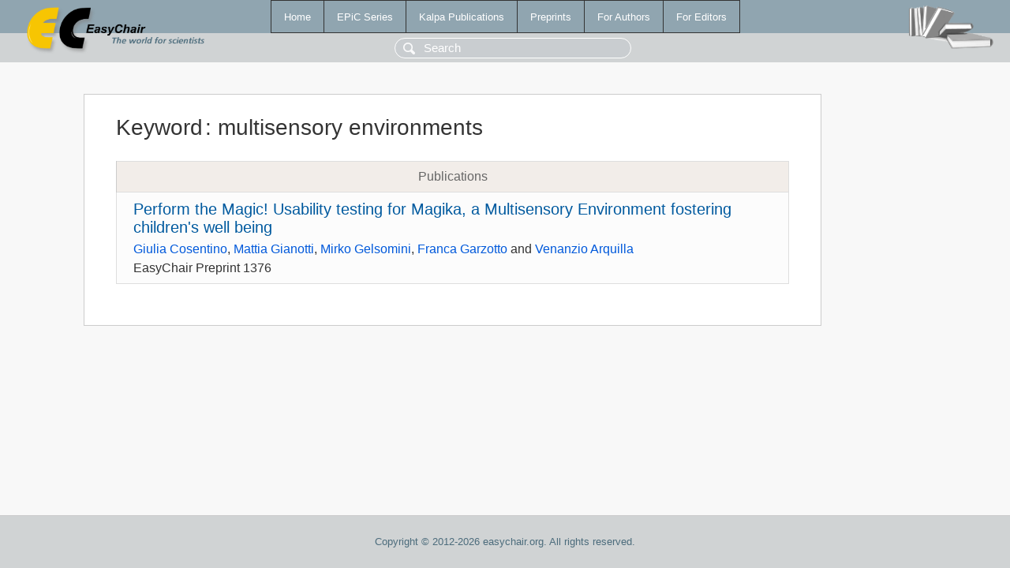

--- FILE ---
content_type: text/html; charset=UTF-8
request_url: https://easychair.org/publications/keyword/bwhs
body_size: 1055
content:
<!DOCTYPE html>
<html lang='en-US'><head><meta content='text/html; charset=UTF-8' http-equiv='Content-Type'/><title>Keyword: multisensory environments</title><link href='/images/favicon.ico' rel='icon' type='image/jpeg'/><link href='/css/cool.css?version=532' rel='StyleSheet' type='text/css'/><link href='/css/publications.css?version=532' rel='StyleSheet' type='text/css'/><script src='/js/easy.js?version=532'></script><script src='/publications/pubs.js?version=532'></script></head><body class="pubs"><table class="page"><tr style="height:1%"><td><div class="menu"><table class="menutable"><tr><td><a class="mainmenu" href="/publications/" id="t:HOME">Home</a></td><td><a class="mainmenu" href="/publications/EPiC" id="t:EPIC">EPiC Series</a></td><td><a class="mainmenu" href="/publications/Kalpa" id="t:KALPA">Kalpa Publications</a></td><td><a class="mainmenu" href="/publications/preprints" id="t:PREPRINTS">Preprints</a></td><td><a class="mainmenu" href="/publications/for_authors" id="t:FOR_AUTHORS">For Authors</a></td><td><a class="mainmenu" href="/publications/for_editors" id="t:FOR_EDITORS">For Editors</a></td></tr></table></div><div class="search_row"><form onsubmit="alert('Search is temporarily unavailable');return false;"><input id="search-input" name="query" placeholder="Search" type="text"/></form></div><div id="logo"><a href="/"><img class="logonew_alignment" src="/images/logoECpubs.png"/></a></div><div id="books"><img class="books_alignment" src="/images/books.png"/></div></td></tr><tr style="height:99%"><td class="ltgray"><div id="mainColumn"><table id="content_table"><tr><td style="vertical-align:top;width:99%"><div class="abstractBox"><h1>Keyword<span class="lr_margin">:</span>multisensory environments</h1><table class="epic_table top_margin"><thead><tr><th>Publications</th></tr></thead><tbody><tr><td><div class="title"><a href="/publications/preprint/KWXV">Perform the Magic! Usability testing for Magika, a Multisensory Environment fostering children's well being</a></div><div class="authors"><a href="/publications/author/hTtw">Giulia Cosentino</a>, <a href="/publications/author/56VR">Mattia Gianotti</a>, <a href="/publications/author/7tN1">Mirko Gelsomini</a>, <a href="/publications/author/LGXw">Franca Garzotto</a> and <a href="/publications/author/Khrd">Venanzio Arquilla</a></div><div class="volume">EasyChair Preprint 1376</div></td></tr></tbody></table></div></td></tr></table></div></td></tr><tr><td class="footer">Copyright © 2012-2026 easychair.org. All rights reserved.</td></tr></table></body></html>